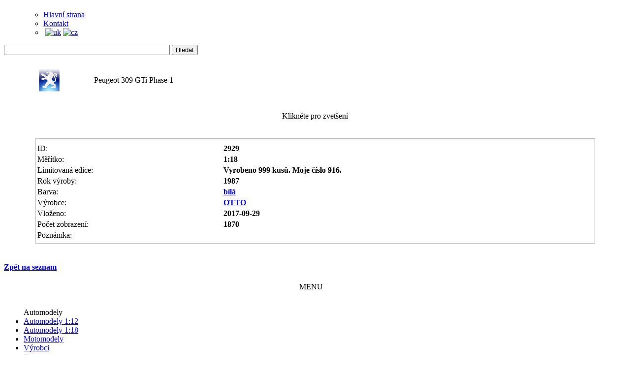

--- FILE ---
content_type: text/html
request_url: http://automodely.com/index.php?page=details&prod=2929
body_size: 2572
content:
<!DOCTYPE html PUBLIC "-//W3C//DTD XHTML 1.0 Transitional//EN"
"http://www.w3.org/TR/xhtml1/DTD/xhtml1-transitional.dtd">
<html xmlns="http://www.w3.org/1999/xhtml">

<head>
<meta http-equiv="content-type" content="text/html; charset=windows-1250">
<meta http-equiv="Expires" content="-1">
<meta name="robots" content="index,follow">
<meta name="description" content="Web sběratele automodelů" />
<meta name="keywords" content="automodel, automodely, automodely.com, modely aut, car model, car models, sbírání kovových modelů, sbírání automodelů, sběratelství" />
<meta name="author" content="E. Wenners / FreeWebshop.org" />
<title>Automodely.com</title>
<link rel="stylesheet" type="text/css" href="templates/default/style.css" />
<link rel="stylesheet" type="text/css" href="addons/lightbox/lightbox.css" media="screen" />
<script type="text/javascript" src="addons/lightbox/prototype.js"></script>
<script type="text/javascript" src="addons/lightbox/scriptaculous.js?load=effects,builder"></script>
<script type="text/javascript" src="addons/lightbox/lightbox.js"></script>

</head>

<body>
<div id="container">

    <div id="head">
		
		<h1></h1>
		
		        
		
		<ul id="nav">
        	       <ul>
<div id="vrchni-menu"><li><a href="index.php?page=main">Hlavní strana</a></li><li><a href="index.php?page=contact">Kontakt</a></li><li>&nbsp;<a href="setlang.php?lang=uk&redirect_to="><img src="templates/default/images/flags/uk.png" alt="uk" /></a>&nbsp;<a href="setlang.php?lang=cz&redirect_to="><img src="templates/default/images/flags/cz.png" alt="cz" /></a></li></ul>		</ul>
        
			<div class="top_head_banner">
			<form action="index.php?page=browse" method="post" id="head-search">

			<div><input class="text" name="searchfor" type="text" value="" size="40"/>
					       <input type="hidden" name="action" value="search">
			 
       <input type="submit" class="button" value="Hledat" />      </div>
			</form>

      </div>
		
	</div>
    
    
    <div id="area">
		
	</div>
    
    
    <div id="main">
	
		<div id="slogan">

			
				<h3></h3>
			
		</div>
		
		<div id="content">
        
       			          
	          <center><table width="90%" class="datatable">
	            
	           <tr><table width="90%"><tr><td width="10%">
	              <img align="left" src="cats/81.png" alt="" /></td><td class="nazev_modelu" width="90%">Peugeot 309 GTi Phase 1                 
                 </td></tr></table></tr>
                 <tr><td width="50%" align="center">
	               
                 
                 <a href="prodgfx/2929_1.jpg" rel="lightbox[am]" title="Peugeot 309 GTi Phase 1"><img  class="borderimg" src="prodgfx/2929_1.jpg" height="213" width="284" alt=""/></a></td><td width="50%" align="center">
                 
                 <a href="prodgfx/2929_2.jpg" rel="lightbox[am]" title="Peugeot 309 GTi Phase 1"><img class="borderimg" src="prodgfx/2929_2.jpg" height="213" width="284" alt=""/></a><br />	               </td></tr><tr><td width=100%><br />Klikněte pro zvet&scaron;ení</td></tr></table></center><br /><br />	                 <table class="borderless" style="text-align:left; border: solid 1px #c0c0c0" align="center" width="90%">
	                  <tr><td class="borderless">
	                     
                         <tr><td>
            
                         <!-- pokud existuje atribut new a na prodej, tak ho ukaz -->
                                       
                                                                           </td></tr>
                         		                     <tr class="tab_licha"><td  width="33%">ID:</td><td  width="66%"><strong>2929 </td></tr>
                         <tr><td>Měřítko:</td><td><strong>1:18 </td></tr>
                         <tr class="tab_licha"><td>Limitovaná edice:</td><td><strong>
                         
                         
                         Vyrobeno 999 kusů. Moje číslo 916.</td></tr>
                         
                         
                         <tr><td>Rok výroby:</td><td><strong>1987 </td></tr>
                         <tr class="tab_licha"><td>Barva:</td><td><strong><a href="index.php?page=colors_d&group=1">bílá</a></td></tr>
                         <tr><td>Výrobce:</td><td><strong><a href="index.php?page=producers_d&group=64">OTTO</a></td></tr>
                         <tr class="tab_licha"><td>Vloženo:</td><td><strong>2017-09-29 </td></tr>
                         <tr><td>Počet zobrazení:</td><td><strong>1870 </td></tr>
                         <tr class="tab_licha"><td>Poznámka:</td><td><strong> </td></tr><tr><td></td></tr>
                         	
		                 
		              </td></tr>
		             </table>

	          	          <br />
	          <h4><a href="javascript:history.go(-1)">Zpět na seznam</a></h4>
	                   
          
            
		</div>
        
        <div id="menus_right">

			 <center>MENU&nbsp;&nbsp;&nbsp;&nbsp;</center><br /><ul id="menu"><div id="menu-nadpis">Automodely</div><li><a href="index.php?page=categories&group=2">Automodely 1:12</a></li><li><a href="index.php?page=categories&group=1">Automodely 1:18</a></li><li><a href="index.php?page=categories&group=3">Motomodely</a></li><li><a href="index.php?page=producers">Výrobci</a></li><li><a href="index.php?page=colors">Barvy</a></li><li><a href="index.php?page=rok">Rok výroby</a></li><li><a href="index.php?page=le">Limitovaná edice</a></li><li><a href="index.php?page=novy&action=shownew">Nové modely</a></li><li><a href="index.php?page=browse&action=naprodej">Na prodej [0]</a></li>
<li><a href="index.php?page=galerie">Galerie</a></li><li><a href="index.php?page=search">Hledat</a></li>
<div id="menu-nadpis">Kontakt</div><li><a href="index.php?page=contact">Kontakt</a></li>
<li><a href="index.php?page=gb">Návštěvní kniha</a></li><li><a href="index.php?page=odkazy">Odkazy</a></li><div id="menu-nadpis">Náhodný automodel</div><div id="menu-zobraz"><a href="index.php?page=details&prod=977"><img src="prodgfx/tn_977.jpg" border="0" id="menu-obr" alt="Automodely"></a></div><div id="menu-nadpis">Návštěvnost</div><div id="menu-ostatni"><center><script type="text/javascript" src="http://jd.revolvermaps.com/t.js"></script><script type="text/javascript">rmt_ki101('5',150,'3i98ml86tj8','ff0000');</script><br><iframe src="http://www.facebook.com/plugins/likebox.php?href=http%3A%2F%2Fwww.facebook.com%2Fpages%2FAutomodelycom%2F124144440989295&amp;width=150&amp;colorscheme=light&amp;show_faces=true&amp;stream=false&amp;header=true&amp;height=367" scrolling="no" frameborder="0" style="background:#ffffff; border:none; overflow:hidden; width:150px; height:367px;" allowTransparency="false"></iframe></center></div><br><a href="http://www.toplist.cz/" target="_top"><img src="http://toplist.cz/count.asp?id=369045&logo=bc" border="0" alt="TOPlist" width="0" height="0"></a><div id="menu-nadpis">Aktualizováno</div><li><div id="menu-text">2025-12-30</div></li></ul>                           
        </div>
		
		
		
	<div class="spacer"></div>
	</div>
    
   		<div id="footer">
        	<div style="float:left; padding-left:40px;">
				   <br /> Automodely.com &copy;2008-2026&nbsp;&nbsp;<a href="http://www.freewebshop.org"><img src="templates/default/images/poweredby.png" alt="Powered by FreeWebshop.org"  /></a> &nbsp;&nbsp;<a href="http://csscreme.com/" title="csscreme">csscreme</a> & dronix&nbsp;|&nbsp<a href="http://www.pagerank.cz/optimalizace.php?kod=automodely.com">
optimalizace PageRank.cz
</a><br /><br />V databázi je aktuálně 5251 automodelů, z toho 42 v měřítku 1:12 a 5166 v měřítku 1:18. Počet motomodelů: 43        	</div>

</div>

	
</div>
</body>
</html>
